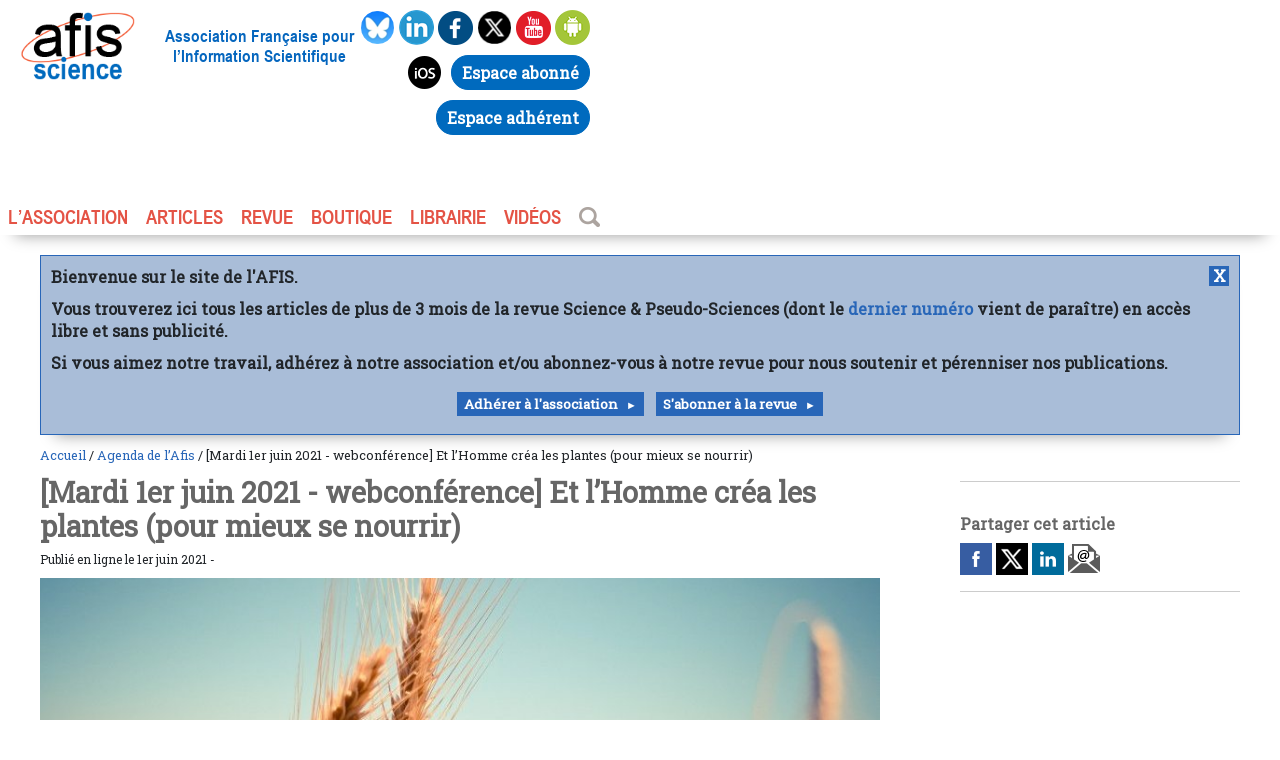

--- FILE ---
content_type: text/css
request_url: https://www.afis.org/local/cache-css/d946484a096ac3701602bbe3fb11340f.css?1762951440
body_size: 16798
content:
/* compact [
	squelettes/css/knacss.css?6
	squelettes/css/style.css?987
	plugins-dist/mediabox/lib/lity/lity.css?1675289481
	plugins-dist/mediabox/lity/css/lity.mediabox.css?1691614546
	plugins-dist/mediabox/lity/skins/_simple-dark/lity.css?1675289481
	plugins/auto/oembed/oembed-3.4.0/css/oembed.css?1740222621
	plugins/auto/typoenluminee/typoenluminee-v4.0.1/css/enluminurestypo.css
] 79.9% */

/* squelettes/css/knacss.css?6 */
@charset "UTF-8";/*!
* www.KNACSS.com v7.0.4 (april,4 2018) @author:Alsacreations,Raphael Goetter
* Licence WTFPL http://www.wtfpl.net/
*/
*,*::before,*::after{box-sizing:border-box}
html{font-family:sans-serif;line-height:1.15;-webkit-text-size-adjust:100%;-ms-text-size-adjust:100%;-ms-overflow-style:scrollbar;-webkit-tap-highlight-color:transparent}
@-ms-viewport{width:device-width}
article,aside,dialog,figcaption,figure,footer,header,hgroup,main,nav,section{display:block}
body{margin:0;font-family:-apple-system,BlinkMacSystemFont,"Segoe UI",Roboto,"Helvetica Neue",Arial,sans-serif,"Apple Color Emoji","Segoe UI Emoji","Segoe UI Symbol";font-size:1rem;font-weight:400;line-height:1.5;color:#212529;text-align:left;background-color:#fff}
[tabindex="-1"]:focus{outline:none!important}
hr{box-sizing:content-box;height:0;overflow:visible}
h1,h2,h3,h4,h5,h6{margin-top:0;margin-bottom:.5rem}
p{margin-top:0;margin-bottom:1rem}
abbr[title],abbr[data-original-title]{text-decoration:underline;-webkit-text-decoration:underline dotted;text-decoration:underline dotted;cursor:help;border-bottom:0}
address{margin-bottom:1rem;font-style:normal;line-height:inherit}
ol,ul,dl{margin-top:0;margin-bottom:1rem}
ol ol,ul ul,ol ul,ul ol{margin-bottom:0}
dt{font-weight:700}
dd{margin-bottom:.5rem;margin-left:0}
blockquote{margin:0 0 1rem}
dfn{font-style:italic}
b,strong{font-weight:bolder}
small{font-size:80%}
sub,sup{position:relative;font-size:75%;line-height:0;vertical-align:baseline}
sub{bottom:-.25em}
sup{top:-.5em}
a{color:#007bff;text-decoration:none;background-color:transparent;-webkit-text-decoration-skip:objects}
a:hover{color:#0056b3;text-decoration:underline}
a:not([href]):not([tabindex]){color:inherit;text-decoration:none}
a:not([href]):not([tabindex]):focus,a:not([href]):not([tabindex]):hover{color:inherit;text-decoration:none}
a:not([href]):not([tabindex]):focus{outline:0}
pre,code,kbd,samp{font-family:monospace,monospace;font-size:1em}
pre{margin-top:0;margin-bottom:1rem;overflow:auto;-ms-overflow-style:scrollbar}
figure{margin:0 0 1rem}
img{vertical-align:middle;border-style:none}
svg:not(:root){overflow:hidden}
a,area,button,[role="button"],input:not([type="range"]),label,select,summary,textarea{touch-action:manipulation}
table{border-collapse:collapse}
caption{padding-top:.75rem;padding-bottom:.75rem;color:#868e96;text-align:left;caption-side:bottom}
th{text-align:inherit}
label{display:inline-block;margin-bottom:.5rem}
button{border-radius:0}
button:focus{outline:1px dotted;outline:5px auto -webkit-focus-ring-color}
input,button,select,optgroup,textarea{margin:0;font-family:inherit;font-size:inherit;line-height:inherit}
button,input{overflow:visible}
button,select{text-transform:none}
button,html [type="button"],[type="reset"],[type="submit"]{-webkit-appearance:button}
button::-moz-focus-inner,[type="button"]::-moz-focus-inner,[type="reset"]::-moz-focus-inner,[type="submit"]::-moz-focus-inner{padding:0;border-style:none}
input[type="radio"],input[type="checkbox"]{box-sizing:border-box;padding:0}
input[type="date"],input[type="time"],input[type="datetime-local"],input[type="month"]{-webkit-appearance:listbox}
textarea{overflow:auto;resize:vertical}
fieldset{min-width:0;padding:0;margin:0;border:0}
legend{display:block;width:100%;max-width:100%;padding:0;margin-bottom:.5rem;font-size:1.5rem;line-height:inherit;color:inherit;white-space:normal}
progress{vertical-align:baseline}
[type="number"]::-webkit-inner-spin-button,[type="number"]::-webkit-outer-spin-button{height:auto}
[type="search"]{outline-offset:-2px;-webkit-appearance:none}
[type="search"]::-webkit-search-cancel-button,[type="search"]::-webkit-search-decoration{-webkit-appearance:none}::-webkit-file-upload-button{font:inherit;-webkit-appearance:button}
output{display:inline-block}
summary{display:list-item}
template{display:none}
[hidden]{display:none!important}
html{box-sizing:border-box}
*,*::before,*::after{box-sizing:inherit;min-width:0;min-height:0}
html{font-size:62.5%;font-size:calc(1em * 0.625)}
body{margin:0;font-size:1.4rem;background-color:#fff;color:#212529;font-family:-apple-system,BlinkMacSystemFont,"Segoe UI",Roboto,Oxygen-Sans,Ubuntu,Cantarell,"Helvetica Neue",sans-serif;line-height:1.3em}
small{line-height:1px}
@media (min-width:576px){body{font-size:1.6rem}}
a{color:#333;text-decoration:underline}
a:focus,a:hover,a:active{color:#0d0d0d;text-decoration:underline}
h1,.h1-like{font-size:2.8rem;font-weight:500}
@media (min-width:576px){h1,.h1-like{font-size:3.2rem}}
h2,.h2-like{font-size:2.4rem;font-family:sans-serif;font-weight:500}
@media (min-width:576px){h2,.h2-like{font-size:2.8rem}}
h3,.h3-like{font-size:2rem;font-weight:500}
@media (min-width:576px){h3,.h3-like{font-size:2.4rem}}
h4,.h4-like{font-size:1.8rem;font-weight:500}
@media (min-width:576px){h4,.h4-like{font-size:2rem}}
h5,.h5-like{font-size:1.6rem;font-weight:500}
@media (min-width:576px){h5,.h5-like{font-size:1.8rem}}
h6,.h6-like{font-size:1.4rem;font-weight:500}
@media (min-width:576px){h6,.h6-like{font-size:1.6rem}}
h1,h2,h3,h4,h5,h6,dd{margin-top:0;margin-bottom:.5rem}
p,address,ol,ul,dl,blockquote,pre{margin-top:0;margin-bottom:1rem}
li p,li .p-like,li ul,li ol,ol ol,ul ul{margin-top:0;margin-bottom:0}
img,table,td,blockquote,code,pre,textarea,input,video,svg{max-width:100%}
img{height:auto}
ul,ol{padding-left:2em}
img{vertical-align:middle}
em,.italic,address,cite,i,var{font-style:italic}
code,kbd,mark{border-radius:2px}
kbd{padding:0 2px;border:1px solid #999}
pre{-moz-tab-size:2;-o-tab-size:2;tab-size:2}
code{padding:2px 4px;background:rgba(0,0,0,0.04);color:#b11}
pre code{padding:0;background:none;color:inherit;border-radius:0}
mark{padding:2px 4px}
sup,sub{vertical-align:0}
sup{bottom:1ex}
sub{top:0.5ex}
blockquote{position:relative;padding-left:3em;min-height:2em}
blockquote::before{content:"\201C";position:absolute;left:0;top:0;font-family:georgia,serif;font-size:5em;height:.4em;line-height:.9;color:#e7e9ed}
blockquote > footer{margin-top:.75em;font-size:.9em;color:rgba(0,0,0,0.7)}
blockquote > footer::before{content:"\2014 \0020"}
q{font-style:normal}
q,.q{quotes:"“" "”" "‘" "’"}
q:lang(fr),.q:lang(fr){quotes:"«\00a0" "\00a0»" "“" "”"}
hr{display:block;clear:both;height:1px;margin:1em 0 2em;padding:0;border:0;color:#ccc;background-color:#ccc}
blockquote,figure{margin-left:0;margin-right:0}
code,pre,samp,kbd{white-space:pre-wrap;font-family:consolas,courier,monospace;line-height:normal}
@media print{*{background:transparent!important;box-shadow:none!important;text-shadow:none!important}
body{width:auto;margin:auto;font-family:serif;font-size:12pt}
p,.p-like,h1,.h1-like,h2,.h2-like,h3,.h3-like,h4,.h4-like,h5,.h5-like,h6,.h6-like,blockquote,label,ul,ol{color:#000;margin:auto}
.print{display:block}
.no-print{display:none}
p,.p-like,blockquote{orphans:3;widows:3}
blockquote,ul,ol{page-break-inside:avoid}
h1,.h1-like,h2,.h2-like,h3,.h3-like,caption{page-break-after:avoid}
a{color:#000}
a[href^="javascript:"]::after,a[href^="#"]::after{content:""}}
.mod,.bfc{overflow:hidden}
.clear{clear:both}
.clearfix::after{content:"";display:table;clear:both;border-collapse:collapse}
.left{margin-right:auto}
.right{margin-left:auto}
.center{margin-left:auto;margin-right:auto}
.txtleft{text-align:left}
.txtright{text-align:right}
.txtcenter{text-align:center}
.fl{float:left}
img.fl{margin-right:1rem}
.fr{float:right}
img.fr{margin-left:1rem}
img.fl,img.fr{margin-bottom:.5rem}
.inbl{display:inline-block;vertical-align:top}
.flex-container,.flex-container--row,.flex-row,.flex-container--column,.flex-column,.flex-container--row-reverse,.flex-row-reverse,.flex-container--column-reverse,.flex-column-reverse,.d-flex{display:flex;flex-wrap:wrap}
.flex-container--row,.flex-row{flex-direction:row}
.flex-container--column,.flex-column{flex-direction:column}
.flex-container--row-reverse,.flex-row-reverse{flex-direction:row-reverse;justify-content:flex-end}
.flex-container--column-reverse,.flex-column-reverse{flex-direction:column-reverse;justify-content:flex-end}
.flex-item-fluid,.item-fluid{flex:1 1 0%}
.flex-item-first,.item-first{order:-1}
.flex-item-medium,.item-medium{order:0}
.flex-item-last,.item-last{order:1}
.flex-item-center,.item-center,.mr-auto{margin:auto}
.u-bold{font-weight:700}
.u-italic{font-style:italic}
.u-normal{font-weight:400;font-style:normal}
.u-uppercase{text-transform:uppercase}
.u-lowercase{text-transform:lowercase}
.u-smaller{font-size:.6em}
.u-small{font-size:.8em}
.u-big{font-size:1.2em}
.u-bigger{font-size:1.5em}
.u-biggest{font-size:2em}
.u-txt-wrap{word-wrap:break-word;overflow-wrap:break-word;-webkit-hyphens:auto;-ms-hyphens:auto;hyphens:auto}
.u-txt-ellipsis{white-space:nowrap;text-overflow:ellipsis}
.is-hidden,.js-hidden,[hidden]{display:none}
.visually-hidden,.tabs-content-item[aria-hidden="true"]{position:absolute!important;border:0!important;height:1px!important;width:1px!important;padding:0!important;overflow:hidden!important;clip:rect(0,0,0,0)!important}
.is-disabled,.js-disabled,[disabled],.is-disabled ~ label,[disabled] ~ label{opacity:0.5;cursor:not-allowed!important;-webkit-filter:grayscale(1);filter:grayscale(1)}
ul.is-unstyled,ul.unstyled{list-style:none;padding-left:0}
.color--inverse{color:#fff}
.w100{width:100%}
.w95{width:95%}
.w90{width:90%}
.w85{width:85%}
.w80{width:80%}
.w75{width:75%}
.w70{width:70%}
.w65{width:65%}
.w60{width:60%}
.w55{width:55%}
.w50{width:50%}
.w45{width:45%}
.w40{width:40%}
.w35{width:35%}
.w30{width:30%}
.w25{width:25%}
.w20{width:20%}
.w15{width:15%}
.w10{width:10%}
.w5{width:5%}
.w66{width:calc(100% / 3 * 2)}
.w33{width:calc(100% / 3)}
.wauto{width:auto}
.w960p{width:960px}
.mw960p{max-width:960px}
.w1140p{width:1140px}
.mw1140p{max-width:1140px}
.w1000p{width:1000px}
.w950p{width:950px}
.w900p{width:900px}
.w850p{width:850px}
.w800p{width:800px}
.w750p{width:750px}
.w700p{width:700px}
.w650p{width:650px}
.w600p{width:600px}
.w550p{width:550px}
.w500p{width:500px}
.w450p{width:450px}
.w400p{width:400px}
.w350p{width:350px}
.w300p{width:300px}
.w250p{width:250px}
.w200p{width:200px}
.w150p{width:150px}
.w100p{width:100px}
.w50p{width:50px}
.man,.ma0{margin:0}
.pan,.pa0{padding:0}
.mas{margin:1rem}
.mam{margin:2rem}
.mal{margin:4rem}
.pas{padding:1rem}
.pam{padding:2rem}
.pal{padding:4rem}
.mtn,.mt0{margin-top:0}
.mts{margin-top:1rem}
.mtm{margin-top:2rem}
.mtl{margin-top:4rem}
.mrn,.mr0{margin-right:0}
.mrs{margin-right:1rem}
.mrm{margin-right:2rem}
.mrl{margin-right:4rem}
.mbn,.mb0{margin-bottom:0}
.mbs{margin-bottom:1rem}
.mbm{margin-bottom:2rem}
.mbl{margin-bottom:4rem}
.mln,.ml0{margin-left:0}
.mls{margin-left:1rem}
.mlm{margin-left:2rem}
.mll{margin-left:4rem}
.mauto{margin:auto}
.mtauto{margin-top:auto}
.mrauto{margin-right:auto}
.mbauto{margin-bottom:auto}
.mlauto{margin-left:auto}
.ptn,.pt0{padding-top:0}
.pts{padding-top:1rem}
.ptm{padding-top:2rem}
.ptl{padding-top:4rem}
.prn,.pr0{padding-right:0}
.prs{padding-right:1rem}
.prm{padding-right:2rem}
.prl{padding-right:4rem}
.pbn,.pb0{padding-bottom:0}
.pbs{padding-bottom:1rem}
.pbm{padding-bottom:2rem}
.pbl{padding-bottom:4rem}
.pln,.pl0{padding-left:0}
.pls{padding-left:1rem}
.plm{padding-left:2rem}
.pll{padding-left:4rem}
@media (min-width:992px){.large-hidden{display:none!important}
.large-visible{display:block!important}
.large-no-float{float:none}
.large-inbl{display:inline-block;float:none;vertical-align:top}
.large-w25{width:25%!important}
.large-w33{width:33.333333%!important}
.large-w50{width:50%!important}
.large-w66{width:66.666666%!important}
.large-w75{width:75%!important}
.large-w100,.large-wauto{display:block!important;float:none!important;clear:none!important;width:auto!important;margin-left:0!important;margin-right:0!important;border:0}
.large-man,.large-ma0{margin:0!important}}
@media (min-width:778px) and (max-width:991px){.medium-hidden{display:none!important}
.medium-visible{display:block!important}
.medium-no-float{float:none}
.medium-inbl{display:inline-block;float:none;vertical-align:top}
.medium-w25{width:25%!important}
.medium-w33{width:33.333333%!important}
.medium-w50{width:50%!important}
.medium-w66{width:66.666666%!important}
.medium-w75{width:75%!important}
.medium-w100,.medium-wauto{display:block!important;float:none!important;clear:none!important;width:auto!important;margin-left:0!important;margin-right:0!important;border:0}
.medium-man,.medium-ma0{margin:0!important}}
@media (min-width:576px) and (max-width:777px){.small-hidden{display:none!important}
.small-visible{display:block!important}
.small-no-float{float:none}
.small-inbl{display:inline-block;float:none;vertical-align:top}
.small-w25{width:25%!important}
.small-w33{width:33.333333%!important}
.small-w50{width:50%!important}
.small-w66{width:66.666666%!important}
.small-w75{width:75%!important}
.small-w100,.small-wauto{display:block!important;float:none!important;clear:none!important;width:auto!important;margin-left:0!important;margin-right:0!important;border:0}
.small-man,.small-ma0{margin:0!important}
.small-pan,.small-pa0{padding:0!important}}
@media (max-width:575px){.mod,.col,fieldset{display:block!important;float:none!important;clear:none!important;width:auto!important;margin-left:0!important;margin-right:0!important;border:0}
.flex-container,.flex-container--row,.flex-row,.flex-container--column,.flex-column,.flex-container--row-reverse,.flex-row-reverse,.flex-container--column-reverse,.flex-column-reverse{flex-direction:column}
.tiny-hidden{display:none!important}
.tiny-visible{display:block!important}
.tiny-no-float{float:none}
.tiny-inbl{display:inline-block;float:none;vertical-align:top}
.tiny-w25{width:25%!important}
.tiny-w33{width:33.333333%!important}
.tiny-w50{width:50%!important}
.tiny-w66{width:66.666666%!important}
.tiny-w75{width:75%!important}
.tiny-w100,.tiny-wauto{display:block!important;float:none!important;clear:none!important;width:auto!important;margin-left:0!important;margin-right:0!important;border:0}
.tiny-man,.tiny-ma0{margin:0!important}
.tiny-pan,.tiny-pa0{padding:0!important}}
@media (min-width:480px){[class*=" grid-"],[class^="grid-"]{display:grid;grid-auto-flow:dense}
[class*=" grid-"].has-gutter,[class^="grid-"].has-gutter{grid-gap:1rem}
[class*=" grid-"].has-gutter-l,[class^="grid-"].has-gutter-l{grid-gap:2rem}
[class*=" grid-"].has-gutter-xl,[class^="grid-"].has-gutter-xl{grid-gap:4rem}}
@media (min-width:480px){.autogrid,.grid{display:grid;grid-auto-flow:column;grid-auto-columns:1fr}
.autogrid.has-gutter,.grid.has-gutter{grid-column-gap:1rem}
.autogrid.has-gutter-l,.grid.has-gutter-l{grid-column-gap:2rem}
.autogrid.has-gutter-xl,.grid.has-gutter-xl{grid-column-gap:4rem}}
.grid-10-small-1{display:flex}
.col-7{width:75%}
.col-3{width:25%}
@media (max-width:777px){.grid-10-small-1{display:block}
.col-7{width:90%;margin-left:5%}
.col-3{width:90%;margin-left:5%}}
.item-first{order:-1}
.item-last{order:1}
.grid-offset{visibility:hidden}
.col-all{grid-column:1 / -1}
.row-all{grid-row:1 / -1}
@media (min-width:480px){.media{display:flex;align-items:flex-start}
.media-content{flex:1 1 0%}
.media-figure--center{align-self:center}
.media--reverse{flex-direction:row-reverse}}
.skip-links{position:absolute}
.skip-links a{position:absolute;overflow:hidden;clip:rect(1px,1px,1px,1px);padding:.5em;background:black;color:white;text-decoration:none}
.skip-links a:focus{position:static;overflow:visible;clip:auto}
table,.table{width:100%;max-width:100%;table-layout:fixed;border-collapse:collapse;vertical-align:top;margin-bottom:2rem}
.table{display:table;border:1px solid #acb3c2;background:transparent}
.table--zebra tbody tr:nth-child(odd){background:#e7e9ed}
.table caption{caption-side:bottom;padding:1rem;color:#333;font-style:italic;text-align:right}
.table td,.table th{padding:.3rem .6rem;min-width:2rem;vertical-align:top;border:1px #acb3c2 dotted;text-align:left;cursor:default}
.table thead{color:#212529;background:transparent}
.table--auto{table-layout:auto}
form,fieldset{border:none}
fieldset{padding:2rem}
fieldset legend{padding:0 .5rem;border:0;white-space:normal}
label{display:inline-block;cursor:pointer}
input[readonly]{background-color:#e7e9ed}
select{padding-right:2rem;border-radius:0;background-image:url("data:image/svg+xml,%3C%3Fxml%20version%3D%221.0%22%20standalone%3D%22no%22%3F%3E%3Csvg%20xmlns%3D%22http%3A//www.w3.org/2000/svg%22%20xmlns%3Axlink%3D%22http%3A//www.w3.org/1999/xlink%22%20style%3D%22isolation%3Aisolate%22%20viewBox%3D%220%200%2020%2020%22%20width%3D%2220%22%20height%3D%2220%22%3E%3Cpath%20d%3D%22%20M%209.96%2011.966%20L%203.523%205.589%20C%202.464%204.627%200.495%206.842%201.505%207.771%20L%201.505%207.771%20L%208.494%2014.763%20C%209.138%2015.35%2010.655%2015.369%2011.29%2014.763%20L%2011.29%2014.763%20L%2018.49%207.771%20C%2019.557%206.752%2017.364%204.68%2016.262%205.725%20L%2016.262%205.725%20L%209.96%2011.966%20Z%20%22%20fill%3D%22inherit%22/%3E%3C/svg%3E");background-position:right .6rem center;background-repeat:no-repeat;background-size:1.2rem}
select::-ms-expand{display:none}
textarea{min-height:5em;vertical-align:top;resize:vertical;white-space:normal}
[type="search"]::-webkit-search-decoration,[type="search"]::-webkit-search-cancel-button,[type="search"]::-webkit-search-results-button,[type="search"]::-webkit-search-results-decoration{display:none}::-webkit-input-placeholder{color:#777}
input::-webkit-input-placeholder,textarea::-webkit-input-placeholder{color:#777}
input:-ms-input-placeholder,textarea:-ms-input-placeholder{color:#777}
input::-ms-input-placeholder,textarea::-ms-input-placeholder{color:#777}
input::placeholder,textarea::placeholder{color:#777}
progress{width:100%;vertical-align:middle}
.btn,.button,[type="button"],button,.btn--primary,.button--primary,.btn--success,.button--success,.btn--info,.button--info,.btn--warning,.button--warning,.btn--danger,.button--danger,.btn--inverse,.button--inverse,.btn--ghost,.button--ghost{display:inline-block;padding:1rem 1.5rem;cursor:pointer;-webkit-user-select:none;-moz-user-select:none;-ms-user-select:none;user-select:none;transition:0.25s;transition-property:box-shadow,background-color,color,border;text-align:center;vertical-align:middle;white-space:nowrap;text-decoration:none;color:#212529;border:none;border-radius:0;background-color:#e7e9ed;font-family:inherit;font-size:inherit;line-height:1}
.btn:focus,.button:focus,[type="button"]:focus,button:focus{-webkit-tap-highlight-color:transparent}
.btn--primary,.button--primary{background-color:#0275D8;color:#fff;box-shadow:none}
.btn--primary:active,.btn--primary:focus,.btn--primary:hover,.button--primary:active,.button--primary:focus,.button--primary:hover{background-color:#025aa5}
.btn--success,.button--success{background-color:#5CB85C;color:#fff;box-shadow:none}
.btn--success:active,.btn--success:focus,.btn--success:hover,.button--success:active,.button--success:focus,.button--success:hover{background-color:#449d44}
.btn--info,.button--info{background-color:#5BC0DE;color:#000;box-shadow:none}
.btn--info:active,.btn--info:focus,.btn--info:hover,.button--info:active,.button--info:focus,.button--info:hover{background-color:#31b0d5}
.btn--warning,.button--warning{background-color:#F0AD4E;color:#000;box-shadow:none}
.btn--warning:active,.btn--warning:focus,.btn--warning:hover,.button--warning:active,.button--warning:focus,.button--warning:hover{background-color:#ec971f}
.btn--danger,.button--danger{background-color:#D9534F;color:#fff;box-shadow:none}
.btn--danger:active,.btn--danger:focus,.btn--danger:hover,.button--danger:active,.button--danger:focus,.button--danger:hover{background-color:#c9302c}
.btn--inverse,.button--inverse{background-color:#333;color:#fff;box-shadow:none}
.btn--inverse:active,.btn--inverse:focus,.btn--inverse:hover,.button--inverse:active,.button--inverse:focus,.button--inverse:hover{background-color:#1a1a1a}
.btn--ghost,.button--ghost{background-color:transparent;color:#fff;box-shadow:0 0 0 1px #fff inset}
.btn--ghost:active,.btn--ghost:focus,.btn--ghost:hover,.button--ghost:active,.button--ghost:focus,.button--ghost:hover{background-color:transparent}
.btn--small,.button--small{padding:.7rem 1rem;font-size:.8em}
.btn--big,.button--big{padding:1.5rem 2rem;font-size:1.4em}
.btn--block,.button--block{width:100%!important;display:block}
.btn--unstyled,.button--unstyled{padding:0;border:none;text-align:left;background:none;border-radius:0;box-shadow:none;-webkit-appearance:none;-moz-appearance:none;appearance:none}
.btn--unstyled:focus,.button--unstyled:focus{box-shadow:none;outline:none}
.nav-button{padding:0;background-color:transparent;outline:0;border:0;cursor:pointer;-webkit-tap-highlight-color:transparent}
.nav-button > *{display:flex;flex-direction:column;justify-content:space-between;align-items:stretch;height:2.6rem;width:2.6rem;padding:0;background-color:transparent;background-image:linear-gradient(#333,#333);background-position:center;background-repeat:no-repeat;background-origin:content-box;background-size:100% 5px;transition:.25s;transition-property:background,-webkit-transform;transition-property:transform,background;transition-property:transform,background,-webkit-transform;will-change:transform,background}
.nav-button > *::before,.nav-button > *::after{content:"";height:5px;background:#333;transition:.25s;transition-property:top,-webkit-transform;transition-property:transform,top;transition-property:transform,top,-webkit-transform;will-change:transform,top}
.nav-button:hover > *{background-color:transparent}
.nav-button:focus{outline:0}
.nav-button.is-active > *{background-image:none;justify-content:center}
.nav-button.is-active > *::before{-webkit-transform:translateY(50%) rotate3d(0,0,1,45deg);transform:translateY(50%) rotate3d(0,0,1,45deg)}
.nav-button.is-active > *::after{-webkit-transform:translateY(-50%) rotate3d(0,0,1,-45deg);transform:translateY(-50%) rotate3d(0,0,1,-45deg)}
.checkbox{border-radius:4px}
.switch{border-radius:3em}
.radio{border-radius:50%}
.switch,.checkbox,.radio{-webkit-appearance:none;-moz-appearance:none;appearance:none;vertical-align:text-bottom;outline:0;cursor:pointer;box-shadow:inset 0 0 0 1px #333;background:#fff}
.switch ~ label,.checkbox ~ label,.radio ~ label{cursor:pointer}
.switch::-ms-check,.checkbox::-ms-check,.radio::-ms-check{display:none}
.switch{width:4rem;height:2rem;line-height:2rem;font-size:60%;box-shadow:inset -2rem 0 0 #333,inset 0 0 0 1px #333;transition:box-shadow .15s}
.switch::before,.switch::after{font-weight:700;color:#fff}
.switch::before{content:"✕";float:right;margin-right:.66667rem}
.switch:checked{box-shadow:inset 2rem 0 0 #5CB85C,inset 0 0 0 1px #5CB85C}
.switch:checked::before{content:"✓";float:left;margin-left:.66667rem}
.checkbox{width:2rem;height:2rem;transition:background-color .15s}
.checkbox:checked{background-image:url("[data-uri]");background-size:60% 60%;background-position:center;background-repeat:no-repeat;background-color:#333}
.radio{width:2rem;height:2rem;transition:background-color .15s}
.radio:checked{background-image:url("data:image/svg+xml,%3C%3Fxml%20version%3D%221.0%22%20standalone%3D%22no%22%3F%3E%3Csvg%20version%3D%221.1%22%20width%3D%2240%22%20height%3D%2240%22%0AviewBox%3D%220%200%2080%2080%22%20xmlns%3D%22http%3A//www.w3.org/2000/svg%22%3E%3Ccircle%20cx%3D%2240%22%20cy%3D%2240%22%20r%3D%2224%22%20style%3D%22fill%3A%23ffffff%22/%3E%3C/svg%3E");background-size:80% 80%;background-position:center;background-repeat:no-repeat;background-color:#333}
.tabs-menu{border-bottom:2px solid #e7e9ed}
.tabs-menu-link{display:block;margin-bottom:-2px;padding:.5rem 3rem;border-bottom:4px solid transparent;color:#212529;background:transparent;text-decoration:none;border-radius:0 0 0 0;transition:.25s;transition-property:color,border,background-color}
.tabs-menu-link.is-active{border-bottom-color:#333;color:#333;background:transparent;outline:0}
.tabs-menu-link:focus{border-bottom-color:#333;color:#333;outline:0}
@media (min-width:576px){.tabs-menu-link{display:inline-block}}
.tabs-content-item{padding-top:1rem}
.tabs-content-item[aria-hidden="true"]{visibility:hidden}
.tabs-content-item[aria-hidden="false"]{visibility:visible}
[class*="icon-arrow--"]{vertical-align:middle}
[class*="icon-arrow--"]::after{content:"";display:inline-block;width:1em;height:1em;-webkit-mask-size:cover;mask-size:cover;background-color:#000;line-height:1}
.icon-arrow--down::after{-webkit-mask-image:url("data:image/svg+xml,%3C%3Fxml%20version%3D%221.0%22%20standalone%3D%22no%22%3F%3E%3Csvg%20xmlns%3D%22http%3A//www.w3.org/2000/svg%22%20xmlns%3Axlink%3D%22http%3A//www.w3.org/1999/xlink%22%20style%3D%22isolation%3Aisolate%22%20viewBox%3D%220%200%2020%2020%22%20width%3D%2220%22%20height%3D%2220%22%3E%3Cpath%20d%3D%22%20M%209.96%2011.966%20L%203.523%205.589%20C%202.464%204.627%200.495%206.842%201.505%207.771%20L%201.505%207.771%20L%208.494%2014.763%20C%209.138%2015.35%2010.655%2015.369%2011.29%2014.763%20L%2011.29%2014.763%20L%2018.49%207.771%20C%2019.557%206.752%2017.364%204.68%2016.262%205.725%20L%2016.262%205.725%20L%209.96%2011.966%20Z%20%22%20fill%3D%22inherit%22/%3E%3C/svg%3E");mask-image:url("data:image/svg+xml,%3C%3Fxml%20version%3D%221.0%22%20standalone%3D%22no%22%3F%3E%3Csvg%20xmlns%3D%22http%3A//www.w3.org/2000/svg%22%20xmlns%3Axlink%3D%22http%3A//www.w3.org/1999/xlink%22%20style%3D%22isolation%3Aisolate%22%20viewBox%3D%220%200%2020%2020%22%20width%3D%2220%22%20height%3D%2220%22%3E%3Cpath%20d%3D%22%20M%209.96%2011.966%20L%203.523%205.589%20C%202.464%204.627%200.495%206.842%201.505%207.771%20L%201.505%207.771%20L%208.494%2014.763%20C%209.138%2015.35%2010.655%2015.369%2011.29%2014.763%20L%2011.29%2014.763%20L%2018.49%207.771%20C%2019.557%206.752%2017.364%204.68%2016.262%205.725%20L%2016.262%205.725%20L%209.96%2011.966%20Z%20%22%20fill%3D%22inherit%22/%3E%3C/svg%3E")}
.icon-arrow--up::after{-webkit-mask-image:url("data:image/svg+xml,%3C%3Fxml%20version%3D%221.0%22%20standalone%3D%22no%22%3F%3E%3Csvg%20xmlns%3D%22http%3A//www.w3.org/2000/svg%22%20xmlns%3Axlink%3D%22http%3A//www.w3.org/1999/xlink%22%20style%3D%22isolation%3Aisolate%22%20viewBox%3D%220%200%2020%2020%22%20width%3D%2220%22%20height%3D%2220%22%3E%3Cpath%20d%3D%22%20M%209.96%208.596%20L%203.523%2014.973%20C%202.464%2015.935%200.495%2013.72%201.505%2012.791%20L%201.505%2012.791%20L%208.494%205.799%20C%209.138%205.212%2010.655%205.193%2011.29%205.799%20L%2011.29%205.799%20L%2018.49%2012.791%20C%2019.557%2013.809%2017.364%2015.882%2016.262%2014.837%20L%2016.262%2014.837%20L%209.96%208.596%20Z%20%22%20fill%3D%22inherit%22/%3E%3C/svg%3E");mask-image:url("data:image/svg+xml,%3C%3Fxml%20version%3D%221.0%22%20standalone%3D%22no%22%3F%3E%3Csvg%20xmlns%3D%22http%3A//www.w3.org/2000/svg%22%20xmlns%3Axlink%3D%22http%3A//www.w3.org/1999/xlink%22%20style%3D%22isolation%3Aisolate%22%20viewBox%3D%220%200%2020%2020%22%20width%3D%2220%22%20height%3D%2220%22%3E%3Cpath%20d%3D%22%20M%209.96%208.596%20L%203.523%2014.973%20C%202.464%2015.935%200.495%2013.72%201.505%2012.791%20L%201.505%2012.791%20L%208.494%205.799%20C%209.138%205.212%2010.655%205.193%2011.29%205.799%20L%2011.29%205.799%20L%2018.49%2012.791%20C%2019.557%2013.809%2017.364%2015.882%2016.262%2014.837%20L%2016.262%2014.837%20L%209.96%208.596%20Z%20%22%20fill%3D%22inherit%22/%3E%3C/svg%3E")}
.icon-arrow--right::after{-webkit-mask-image:url("data:image/svg+xml,%3C%3Fxml%20version%3D%221.0%22%20standalone%3D%22no%22%3F%3E%3Csvg%20xmlns%3D%22http%3A//www.w3.org/2000/svg%22%20xmlns%3Axlink%3D%22http%3A//www.w3.org/1999/xlink%22%20style%3D%22isolation%3Aisolate%22%20viewBox%3D%220%200%2020%2020%22%20width%3D%2220%22%20height%3D%2220%22%3E%3Cpath%20d%3D%22%20M%2011.685%2010.321%20L%205.308%2016.758%20C%204.346%2017.817%206.561%2019.786%207.49%2018.776%20L%207.49%2018.776%20L%2014.482%2011.787%20C%2015.069%2011.142%2015.088%209.626%2014.482%208.991%20L%2014.482%208.991%20L%207.49%201.791%20C%206.472%200.724%204.399%202.916%205.444%204.019%20L%205.444%204.019%20L%2011.685%2010.321%20Z%20%22%20fill%3D%22inherit%22/%3E%3C/svg%3E");mask-image:url("data:image/svg+xml,%3C%3Fxml%20version%3D%221.0%22%20standalone%3D%22no%22%3F%3E%3Csvg%20xmlns%3D%22http%3A//www.w3.org/2000/svg%22%20xmlns%3Axlink%3D%22http%3A//www.w3.org/1999/xlink%22%20style%3D%22isolation%3Aisolate%22%20viewBox%3D%220%200%2020%2020%22%20width%3D%2220%22%20height%3D%2220%22%3E%3Cpath%20d%3D%22%20M%2011.685%2010.321%20L%205.308%2016.758%20C%204.346%2017.817%206.561%2019.786%207.49%2018.776%20L%207.49%2018.776%20L%2014.482%2011.787%20C%2015.069%2011.142%2015.088%209.626%2014.482%208.991%20L%2014.482%208.991%20L%207.49%201.791%20C%206.472%200.724%204.399%202.916%205.444%204.019%20L%205.444%204.019%20L%2011.685%2010.321%20Z%20%22%20fill%3D%22inherit%22/%3E%3C/svg%3E")}
.icon-arrow--left::after{-webkit-mask-image:url("data:image/svg+xml,%3C%3Fxml%20version%3D%221.0%22%20standalone%3D%22no%22%3F%3E%3Csvg%20xmlns%3D%22http%3A//www.w3.org/2000/svg%22%20xmlns%3Axlink%3D%22http%3A//www.w3.org/1999/xlink%22%20style%3D%22isolation%3Aisolate%22%20viewBox%3D%220%200%2020%2020%22%20width%3D%2220%22%20height%3D%2220%22%3E%3Cpath%20d%3D%22%20M%208.315%2010.321%20L%2014.692%2016.758%20C%2015.654%2017.817%2013.439%2019.786%2012.51%2018.776%20L%2012.51%2018.776%20L%205.518%2011.787%20C%204.931%2011.142%204.912%209.626%205.518%208.991%20L%205.518%208.991%20L%2012.51%201.791%20C%2013.528%200.724%2015.601%202.916%2014.556%204.019%20L%2014.556%204.019%20L%208.315%2010.321%20Z%20%22%20fill%3D%22inherit%22/%3E%3C/svg%3E");mask-image:url("data:image/svg+xml,%3C%3Fxml%20version%3D%221.0%22%20standalone%3D%22no%22%3F%3E%3Csvg%20xmlns%3D%22http%3A//www.w3.org/2000/svg%22%20xmlns%3Axlink%3D%22http%3A//www.w3.org/1999/xlink%22%20style%3D%22isolation%3Aisolate%22%20viewBox%3D%220%200%2020%2020%22%20width%3D%2220%22%20height%3D%2220%22%3E%3Cpath%20d%3D%22%20M%208.315%2010.321%20L%2014.692%2016.758%20C%2015.654%2017.817%2013.439%2019.786%2012.51%2018.776%20L%2012.51%2018.776%20L%205.518%2011.787%20C%204.931%2011.142%204.912%209.626%205.518%208.991%20L%205.518%208.991%20L%2012.51%201.791%20C%2013.528%200.724%2015.601%202.916%2014.556%204.019%20L%2014.556%204.019%20L%208.315%2010.321%20Z%20%22%20fill%3D%22inherit%22/%3E%3C/svg%3E")}
.tag,.tag--primary,.tag--success,.tag--info,.tag--warning,.tag--danger,.tag--inverse,.tag--ghost{display:inline-block;padding:3px .5rem;vertical-align:baseline;white-space:nowrap;color:#212529;border-radius:0;background-color:#e7e9ed;line-height:1}
.tag--primary{background-color:#0275D8;color:#fff;box-shadow:none}
.tag--success{background-color:#5CB85C;color:#fff;box-shadow:none}
.tag--info{background-color:#5BC0DE;color:#000;box-shadow:none}
.tag--warning{background-color:#F0AD4E;color:#000;box-shadow:none}
.tag--danger{background-color:#D9534F;color:#fff;box-shadow:none}
.tag--inverse{background-color:#333;color:#fff;box-shadow:none}
.tag--ghost{background-color:transparent;color:#fff;box-shadow:0 0 0 1px #fff inset}
.tag--small{font-size:1.2rem}
.tag--big{font-size:2rem}
.tag--block{width:100%!important;display:block}
.tag.disabled,.disabled.tag--primary,.disabled.tag--success,.disabled.tag--info,.disabled.tag--warning,.disabled.tag--danger,.disabled.tag--inverse,.disabled.tag--ghost,.tag--disabled{opacity:0.5;cursor:not-allowed}
.tag:empty,.tag--primary:empty,.tag--success:empty,.tag--info:empty,.tag--warning:empty,.tag--danger:empty,.tag--inverse:empty,.tag--ghost:empty{display:none}
.badge,.badge--primary,.badge--success,.badge--info,.badge--warning,.badge--danger,.badge--inverse,.badge--ghost{display:inline-block;padding:.5rem;border-radius:50%;color:#212529;background-color:#e7e9ed;line-height:1}
.badge::before,.badge--primary::before,.badge--success::before,.badge--info::before,.badge--warning::before,.badge--danger::before,.badge--inverse::before,.badge--ghost::before{content:"";display:inline-block;vertical-align:middle;padding-top:100%}
.badge--primary{background-color:#0275D8;color:#fff}
.badge--success{background-color:#5CB85C;color:#fff}
.badge--info{background-color:#5BC0DE;color:#000}
.badge--warning{background-color:#F0AD4E;color:#000}
.badge--danger{background-color:#D9534F;color:#fff}
.badge--inverse{background-color:#333;color:#fff}
.badge--ghost{background-color:transparent;color:#fff}
.badge--small{font-size:1.2rem}
.badge--big{font-size:2rem}
.badge.disabled,.disabled.badge--primary,.disabled.badge--success,.disabled.badge--info,.disabled.badge--warning,.disabled.badge--danger,.disabled.badge--inverse,.disabled.badge--ghost,.badge--disabled{opacity:0.5;cursor:not-allowed}
.badge:empty,.badge--primary:empty,.badge--success:empty,.badge--info:empty,.badge--warning:empty,.badge--danger:empty,.badge--inverse:empty,.badge--ghost:empty{display:none}
.alert,.alert--primary,.alert--success,.alert--info,.alert--warning,.alert--danger,.alert--inverse,.alert--ghost{padding:1rem 1rem;margin-top:.75em;margin-bottom:0;color:#212529;border-radius:0;background-color:#e7e9ed}
.alert a,.alert--primary a,.alert--success a,.alert--info a,.alert--warning a,.alert--danger a,.alert--inverse a,.alert--ghost a{color:inherit;text-decoration:underline}
.alert--primary{background-color:#0275D8;color:#fff;box-shadow:none}
.alert--success{background-color:#5CB85C;color:#fff;box-shadow:none}
.alert--info{background-color:#5BC0DE;color:#000;box-shadow:none}
.alert--warning{background-color:#F0AD4E;color:#000;box-shadow:none}
.alert--danger{background-color:#D9534F;color:#fff;box-shadow:none}
.alert--inverse{background-color:#333;color:#fff;box-shadow:none}
.alert--ghost{background-color:transparent;color:#fff;box-shadow:0 0 0 1px #fff inset}
.alert--small{font-size:1.2rem}
.alert--big{font-size:2rem}
.alert--block{width:100%!important;display:block}
.alert.disabled,.disabled.alert--primary,.disabled.alert--success,.disabled.alert--info,.disabled.alert--warning,.disabled.alert--danger,.disabled.alert--inverse,.disabled.alert--ghost,.alert--disabled{opacity:0.5;cursor:not-allowed}
.alert:empty,.alert--primary:empty,.alert--success:empty,.alert--info:empty,.alert--warning:empty,.alert--danger:empty,.alert--inverse:empty,.alert--ghost:empty{display:none}

/* squelettes/css/style.css?987 */
#cookieChoiceInfo{background-color:rgb(255,255,255)!important;box-shadow:0px 2px 5px 0px gray}
a.external{background:transparent no-repeat right center;padding-right:13px;background-image:url('//www.afis.org/squelettes/images/external.svg')}
@font-face{font-family:'ArialNarrow';src:url('//www.afis.org/squelettes/css/fonts/arial-narrow.eot');src:url('//www.afis.org/squelettes/css/fonts/arial-narrow.eot?#iefix') format('embedded-opentype'),url('//www.afis.org/squelettes/css/fonts/arial-narrow.woff2') format('woff2'),url('//www.afis.org/squelettes/css/fonts/arial-narrow.woff') format('woff'),url('//www.afis.org/squelettes/css/fonts/arial-narrow.ttf') format('truetype'),url('//www.afis.org/squelettes/css/fonts/arial-narrow.svg#ArialNarrow') format('svg')}
@font-face{font-family:'ArialNarrowBold';src:url('//www.afis.org/squelettes/css/fonts/arial-narrow-bold.eot');src:url('//www.afis.org/squelettes/css/fonts/arial-narrow-bold.eot?#iefix') format('embedded-opentype'),url('//www.afis.org/squelettes/css/fonts/arial-narrow-bold.woff2') format('woff2'),url('//www.afis.org/squelettes/css/fonts/arial-narrow-bold.woff') format('woff'),url('//www.afis.org/squelettes/css/fonts/arial-narrow-bold.ttf') format('truetype'),url('//www.afis.org/squelettes/css/fonts/arial-narrow-bold.svg#ArialNarrowBold') format('svg')}
.embed-container{position:relative;padding-bottom:56.25%;height:0;overflow:hidden;max-width:100%;margin-bottom:30px}
.embed-container iframe,.embed-container object,.embed-container embed{position:absolute;top:0;left:0;width:100%;height:100%}
body,h2{font-family:'Roboto Slab',serif}
h1,h2,h3,h4{font-weight:900;color:#666}
p,ul{font-size:1em;line-height:1.7em}
h1{font-size:1.8em;line-height:1.2em}
h2{font-size:1.4em;margin-bottom:20px}
h3{font-size:1.2em;margin-bottom:20px}
h4{font-size:1em;line-height:1.2em;margin-bottom:10px}
p + h3,ul + h3{margin-top:40px}
.spip-block-right{padding-bottom:10px}
.surtitrearticle{margin:10px 0 5px}
small{font-size:.75em}
.small{font-size:.75em;line-height:1.3em}
h3 a,h4 a{text-decoration:none}
a{color:#2866b8;text-decoration:none}
.bgcolor-science{background-color:#846331}
.color-science{color:#846331}
.mwafisp{max-width:1300px}
.chapospip{border:1px solid #aaa;background-color:rgba(238,238,238,0.44);padding:10px 15px;margin-bottom:20px;font-size:1.07em}
.basdepage{max-width:none;background-color:#ddd;padding:40px 40px;margin:40px 0;box-shadow:0px 10px 20px rgba(0,0,0,0.15) inset}
.basdepage > *,.basdepage > .padsection{max-width:1240px;margin:0 auto}
.spip_documents_left{margin:0 20px 10px 0;max-width:40%;float:left}
.spip_documents_right{margin:0 0 10px 20px;max-width:40%;float:right}
.spip_doc_inner{text-align:center}
.spip_documents_center img{margin:0 auto;display:block}
.spip_documents_center .spip_doc_descriptif{text-align:center;width:100%;margin:0 auto}
.spip_doc_descriptif{font-size:.8em;max-width:100%;font-style:italic}
#header{box-shadow:0px 15px 15px -15px rgba(0,0,0,0.4);margin-bottom:20px;top:0;background-color:white;height:auto;position:sticky;z-index:15}
.nomargetop #header{margin-bottom:0px}
:target{scroll-margin:75px}
#fildariane{margin:10px 40px 0px;font-size:.8em}
.margin{margin:10px 40px 0px}
.logo{width:155px;display:inline-block}
.baseline{width:200px;text-align:center;display:inline-block;vertical-align:middle;font-family:ArialNarrowBold;font-size:1.05em;color:#0566be}
.navigation{flex-grow:1}
.socialbox{flex-grow:0}
.logo img{padding:12px 20px;max-width:100%}
.social{margin-right:10px;text-align:right}
.social img{margin:10px 0px 0px;-webkit-transition:all 0.2s ease;-moz-transition:all 0.2s ease;-o-transition:all 0.2s ease;transition:all 0.2s ease}
.social img:hover{margin:0px 0px}
.button-moncompte{background-color:#006abe;padding:5px 10px;margin:10px 0px 0px 5px;color:white;border-radius:20px;border:1px solid #006abe;height:35px;display:inline-flex;align-items:center;vertical-align:middle;font-weight:700}
.button-moncompte:hover{color:#006abe;background-color:white}
.socialbox [type="text"],textarea{width:100px;white-space:nowrap;font-family:inherit;font-size:.9em;border:0;box-shadow:0 0 0 1px #aaa inset;color:#aaa;vertical-align:middle;padding:3px 6px;margin:-1px 0 0;transition:0.25s;transition-property:box-shadow,background-color,color,border;-webkit-appearance:none;-moz-appearance:none;appearance:none}
.submit{margin-top:26px}
.slides li{position:relative;color:white}
.slides li p{text-align:center;position:absolute;display:block;width:100%}
.fs-categorie{top:7%;font-size:1em}
.fs-categorie a{padding:2px 10px 3px;color:white;text-decoration:none}
.fs-categorie a:hover{color:white;background-color:#dd4e49}
.fs-titre{top:22%;text-shadow:rgba(0,0,0,0.47) 1px 1px 1px;font-size:3vw;line-height:1.1em;font-weight:700;padding:0 15%}
.fs-titre a{color:white!important}
.fs-soustitre{top:45%}
.fs-titre span{display:block;font-weight:400;font-size:.7em}
.fs-readmore{top:80%}
.fs-readmore a{padding:2px 10px 3px;color:white;text-decoration:none;background-color:rgba(0,0,0,0.43)}
.fs-readmore a:hover{color:white;background-color:#dd4e49}
#module-liste-themes{margin:0 0px 40px}
#flex-box-module-themes{display:flex;justify-content:space-between;flex-wrap:wrap}
.liste-theme-item{flex-grow:1}
.liste-theme-item a{color:white;display:block;padding:2px 8px;font-size:13px;margin-right:8px}
.theme1{background-color:#826337}
.theme2{background-color:#53648f}
.theme3{background-color:#d4805c}
.theme4{background-color:#377c3f}
.theme5{background-color:#823f9b}
.theme6{background-color:#9f4666}
.avectheme826337.epingled{background-color:#826337}
.avectheme53648f.epingled{background-color:#53648f}
.avecthemed4805c.epingled{background-color:#d4805c}
.avectheme377c3f.epingled{background-color:#377c3f}
.avectheme823f9b.epingled{background-color:#823f9b}
.avectheme9f4666.epingled{background-color:#9f4666}
.avectheme826337{border-color:#826337}
.avectheme53648f{border-color:#53648f}
.avecthemed4805c{border-color:#d4805c}
.avectheme377c3f{border-color:#377c3f}
.avectheme823f9b{border-color:#823f9b}
.avectheme9f4666{border-color:#9f4666}
.liste-theme-item a:hover{background-color:#dd4e49;color:white}
#bloc-gris-col{background-color:#eee;border:1px solid #868686;padding:10px;margin-bottom:40px}
#bloc-gris-col h2{margin-bottom:10px}
#bloc-gris-col p{line-height:1.4;display:inline-block;margin-bottom:10px}
#cloudwordhome a{font-size:.8em}
#liste-articles{margin-top:10px}
#liste-articles hr:last-child{display:none}
.article-de-liste{display:flex}
.image-liste-article{margin-right:20px;width:27%}
.texte-liste-article{width:73%}
.texte-liste-article h3{margin-bottom:0}
.texte-liste-article p{margin-top:10px;font-size:.9em;line-height:1.5em}
.article-de-liste img,.articles-plus-lus img,.unevenement-col div,.eventafisdeliste{border-left-width:15px;border-left-style:solid}
.image-liste-article:hover img,.un-article-plus-lus img:hover{border-left-color:#dd4e49}
.coul826337{color:#826337!important}
.coul53648f{color:#53648f!important}
.could4805c{color:#d4805c!important}
.coul377c3f{color:#377c3f!important}
.coul823f9b{color:#823f9b!important}
.coul9f4666{color:#9f4666!important}
.pinned826337{background-color:#826337!important;color:white;padding:10px 10px 10px 0}
.pinned53648f{background-color:#53648f!important;color:white;padding:10px 10px 10px 0}
.pinnedd4805c{background-color:#d4805c!important;color:white;padding:10px 10px 10px 0}
.pinned377c3f{background-color:#377c3f!important;color:white;padding:10px 10px 10px 0}
.pinned823f9b{background-color:#823f9b!important;color:white;padding:10px 10px 10px 0}
.pinned9f4666{background-color:#9f4666!important;color:white;padding:10px 10px 10px 0}
.pinned826337 h3 a,.pinned826337 .texte-liste-article a,.pinned53648f h3 a,.pinned53648f .texte-liste-article a,.pinnedd4805c h3 a,.pinnedd4805c .texte-liste-article a,.pinned377c3f h3 a,.pinned377c3f .texte-liste-article a,.pinned823f9b h3 a,.pinned823f9b .texte-liste-article a,.pinned9f4666 h3 a,.pinned9f4666 .texte-liste-article a{color:white}
.spip_doc_titre{width:100%;max-width:100%!important;text-align:center}
#bloc-sps-col img{box-shadow:5px 5px 10px rgba(0,0,0,0.4);margin-bottom:20px}
#bloc-sps-col h3{margin-bottom:8px}
.lien-arrow{text-decoration:none;font-size:1.1em;font-weight:500}
.lien-arrow:after{content:"\25BA";font-size:.8em;margin-left:4px}
.lien-bouton{font-weight:700;font-size:1.25em;color:white;text-decoration:none;background-color:#2866b8;padding:5px 10px;display:inline-block;margin:10px 0 30px;text-transform:uppercase}
.lien-bouton:after{content:"\25BA";font-size:.8em;margin-left:7px}
.lien-bouton:hover{background-color:#e45345;color:white}
#boite-flex{display:flex;justify-content:flex-start}
.articles-plus-lus div{max-width:16%}
.un-article-plus-lus{margin-right:40px;flex:1}
.un-article-plus-lus:nth-child(5){margin-right:0px}
.un-article-plus-lus h4{font-weight:500;font-size:.95em;margin-top:5px}
.une-note-de-lecture{margin-right:4%;flex:1}
.une-note-de-lecture:nth-child(6){margin-right:0px}
.une-note-de-lecture h4{font-weight:500;font-size:.85em;margin-top:5px}
.une-note-de-lecture img{padding-right:10px}
#mod-articles-plus-lus,#mod-note-de-lecture{padding-bottom:20px;overflow:hidden}
.bouton-more{background-color:#2866b8;color:white;padding:3px 7px;float:right}
.bouton-more:after{content:" \25BA";font-size:.8em;margin-left:5px}
.bouton-more:hover{background-color:#e45345;color:white}
.petit-bouton-more{background-color:#2866b8;color:white;padding:3px 7px;font-size:.85em}
.petit-bouton-more:after{content:" \25BA";font-size:.8em;margin-left:5px}
.petit-bouton-more:hover{background-color:#e45345;color:white}
footer ul{list-style-type:none}
footer{background-color:#eee;margin:40px auto!important;border:1px solid #868686;padding:10px;overflow:hidden}
footer li{margin:10px 20px;float:left}
.unevenement-col{margin-bottom:15px;padding-bottom:15px;border-bottom:1px solid #fff}
.unevenement-col:nth-last-child(1){border-bottom:0;margin-bottom:0}
.unevenement-col h3{margin-bottom:0;font-size:1em}
.unevenement-col p{font-size:.8em;margin-bottom:0}
.unevenement-col a.plusdinfos{font-size:.8em}
.unevenement-col div{padding-left:10px}
#contenuarticle{margin-top:10px}
#contenuarticle .imagebandeau{margin-bottom:30px}
#contenuarticle h3{margin:30px 0 20px}
#bloclauteur img{max-width:120px;margin-bottom:10px}
#bloclauteur h2{color:#3766b2;margin-bottom:10px}
#bloclauteur h3{color:#3766b2;margin-bottom:5px;font-size:1.15em}
.padsection{margin:0 40px}
#lesdossiers-couleurs{line-height:1.5em;font-size:.9em}
.entete-articles{margin-bottom:40px}
#notesbp{font-size:.9em;border-top:1px solid #ccc;padding-top:20px;color:#676767}
.un-article-colone-article{margin:10px 0 0;padding:0 0 5px;display:flex;border-bottom:1px solid #ccc}
.un-article-colone-article a.size{margin-bottom:5px;width:50px;display:block;flex-shrink:0}
.un-article-colone-article h4{font-weight:400;font-size:.9em;margin:0 0 6px}
.un-article-colone-article div{margin:0px 0 0 10px}
.un-article-colone-article.on{display:none}
.un-article-colone-article small{font-size:.7em}
#bloc-auteur-page-auteur p{margin:0 0 0 20px}
#bloc-auteur-page-auteur img{max-width:120px;min-width:100px}
#communique{margin-top:10px}
#listedevenements h1{margin-bottom:40px}
.eventafisdeliste{padding-left:20px;margin-bottom:20px}
.eventafisdeliste p{margin-bottom:0}
.eventafisdeliste a{font-size:.9em}
#imagebandeau{margin-bottom:40px}
#lastnumbersps{display:flex}
#lastnumbersps div:first-child{width:40%;margin-right:30px}
#lastnumbersps img{box-shadow:5px 5px 10px rgba(0,0,0,0.4);max-width:300px;margin-bottom:50px}
.petitescouv{display:flex;flex-wrap:wrap;padding:20px}
.petitescouv div img{box-shadow:3px 3px 6px rgba(0,0,0,0.4)}
.petitescouv div{padding:20px;width:16.5%}
.petitescouv div p{margin:5px 0 0;display:block}
.petitescouv div p:last-child{margin:-2px 0 0;display:block;font-size:.95em}
.text-col-sps{margin-top:70px}
#ledito{margin:40px 0}
#lesommaire{margin:40px 0}
.pdfatelecahrger:before{content:" ";display:inline-block;width:35px;height:23px;position:relative;top:4px;background-image:url('//www.afis.org/squelettes/images/telecharger-pdf.png');background-repeat:no-repeat}
.dossierdepresse:before{content:" ";display:inline-block;width:35px;height:23px;position:absolute;top:0px;margin-left:-35px;background-image:url('//www.afis.org/squelettes/images/dossier-de-presse.png');background-repeat:no-repeat}
.dossierdepresse{display:block;margin:0 0 10px 35px;position:relative}
.infopresse{line-height:1.4em!important;display:block}
#nextprev{display:flex;justify-content:space-between}
.prev:before{content:"\25C4 ";font-size:1.1em;margin-right:5px}
.next:after{content:" \25BA";font-size:.8em;margin-left:5px}
.unnumero .col-3 .text-col-sps{margin-top:10px}
#boutique h1{margin-bottom:30px}
img.logosboutiqueafis{margin-bottom:10px}
.logosboutiquesps{max-width:300px;margin-bottom:20px}
.flextwotwo{display:flex}
.flextwotwo div:first-child{margin-right:5%}
.flextwo{display:flex;margin-bottom:30px}
.flextwo div:first-child{width:48%;margin-right:4%}
.flextwo div:last-child{width:48%}
.blocpanier{border:1px solid #ddd;padding:0px 20px 10px;text-align:center}
.blocpanier p{margin:5px}
.blocpanier p strong{margin:px;font-size:1.2em}
.addpanier{background-color:#2866b8;color:white;padding:3px 10px 5px;display:inline-block}
.addpanier:hover{background-color:#e45345;color:white}
.carteadhesion{background:url('//www.afis.org/squelettes/images/bg-adherent2.png') no-repeat bottom left}
.cinqnumero{background:url('//www.afis.org/squelettes/images/5numeros.png') no-repeat bottom left}
.dixnumero{background:url('//www.afis.org/squelettes/images/10numeros.png') no-repeat bottom left}
.quinzenumero{background:url('//www.afis.org/squelettes/images/15numeros.png') no-repeat 0px 0px}
.trentenumero{background:url('//www.afis.org/squelettes/images/30numeros.png') no-repeat 0px 0px}
#abonnement h3{margin-bottom:5px}
.france{background-image:url('//www.afis.org/squelettes/images/france.png');background-repeat:no-repeat;padding-left:35px}
.letranger{background-image:url('//www.afis.org/squelettes/images/etranger.png');background-repeat:no-repeat;padding-left:35px}
.quatrenumero{display:flex;justify-content:space-between;margin-bottom:30px}
.quatrenumero div{width:21%}
.itemlistenumero{display:flex;justify-content:space-between;align-items:center}
.itemlistenumero div{padding:5px 20px;width:25%}
.itemlistenumero:nth-child(odd){background-color:rgb(243,243,243)}
.iconpanier{background:url('//www.afis.org/squelettes/images/panier.png') no-repeat 0px 2px;padding-left:25px;color:#2866b8}
#boutique .col-3 h3{margin-bottom:5px}
#boutique .col-3 ul{list-style-type:none;padding:0}
#boutique .col-3 ul li:before{content:"> "}
.texteencadre-spip{color:#003;background:#eee!important;border:none!important;margin:1em 0;padding:15px 20px!important;font-size:.95em;line-height:1.7em}
#pagination{margin-bottom:30px}
.coul826337{color:#826337}
.coul53648f{color:#53648f}
.could4805c{color:#d4805c}
.coul377c3f{color:#377c3f}
.coul823f9b{color:#823f9b}
.coul9f4666{color:#9f4666}
.epingled{padding:5px;background-color:#3766b2;color:white}
.epingled a{color:white!important}
.epingled a:hover{color:black}
.blocs_titre{background-image:none!important;background-color:#eee!important;text-align:left!important;display:block;padding:5px 10px!important;margin:15px 0 20px!important;font-size:.95em;font-weight:700!important;border:1px solid #2b59a3}
.blocs_titre:after{content:"\25B2";float:right;font-size:.8em;color:#2b59a3}
.blocs_replie:after{content:" \25BC"}
.blocs_replie{background-image:none}
div.blocs_invisible{padding:10px 20px;background-color:#f4f4f4}
.on{font-weight:700;color:#dd4e49}
#descriptifafis{color:#1b79c5;padding:50px 200px;margin-top:-30px;font-size:1.3em;text-align:center;filter:progid:DXImageTransform.Microsoft.gradient( startColorstr='#016abe',endColorstr='#f46b4a',GradientType=0 )}
#lesarticlesdunum{margin-top:20px}
.lesarticlesdunumflex{display:flex;flex-wrap:wrap;justify-content:space-between}
.lesarticlesdunumflex .blockarticlrev{display:flex;width:31%;margin-bottom:20px}
.lesarticlesdunumflex h4{font-size:.9em;font-weight:400;margin-bottom:0;padding-bottom:0}
.lesarticlesdunumflex small{font-size:.7em;margin-top:0px;padding-top:0;line-height:0}
.imgblocarticlrev{width:60px;flex-shrink:0}
.titrreblocarticlrev{flex-shrink:2}
#module-les-dossiers h4{margin-top:20px}
#naviphone{display:none}
ul#nav{font-family:'ArialNarrowBold';display:block;margin:35px 0 0;padding:0;line-height:1.4em;text-transform:capitalize;font-size:1.2em}
ul#nav li{text-transform:uppercase;margin:0 0px 0 2px;padding:0 0px;display:inline-block;position:relative;list-style:none}
#nav > li:last-child{margin:0 0px 0 2px}
#nav a{display:block;padding:4px 6px;margin:0;color:#e45345;text-decoration:none}
#nav ul li a{border-bottom:1px #0566be solid;font-size:13px;display:block;padding:6px 6px}
#nav li:hover{background-color:#0566be}
#nav .current a,#nav li:hover > a{background-color:#0566be;color:#fff}
#nav ul li:hover a,#nav li:hover li a{background-color:#fff;color:#0566be}
#nav ul a:hover{background-color:#0566be}
ul#nav li a:hover{background-color:#0566be;color:#fff}
#nav ul{box-shadow:0px 3px 6px rgba(0,0,0,0.2);margin:0px 0 0 20px;padding:0px 0 0;width:185px;position:absolute;top:35px;left:0;z-index:1000;display:none;background-color:white;text-align:left}
#nav li:hover > ul{display:block;z-index:1000;margin:-5px 0 0}
#nav ul li{float:none;margin:0;padding:0px 0;display:block}
#nav ul a{font-weight:400}
#nav ul ul{left:181px;top:-3px}
#nav:after{content:".";display:block;clear:both;visibility:hidden;line-height:0;height:0}
#naviphone{position:relative;margin:0px 0}
#naviphone h4.blocs_titre{background-image:none;padding:5px 30px 3px 10px;margin:0px;cursor:pointer;border:none}
#naviphone .cs_done a{display:block;text-align:center;padding:10px 15px;font-size:.7em;text-decoration:none;color:#OOO!important;font-family:'MediumType';font-weight:400}
#naviphone .cs_done a:after{content:"\2630";position:absolute;top:15px;right:20px;width:29px;height:26px;display:block}
#naviphone .blocs_destination{padding:0px 16px 20px 0;background-color:rgba(244,244,244,1);margin:0px 0 0}
#naviphone .blocs_destination ul{list-style-type:none;margin-bottom:10px}
#naviphone .blocs_destination ul a{color:#383585;text-decoration:none;padding:15px 15px 5px;display:block;text-align:left;font-size:15px;border-top:1px solid #383585}
#naviphone .blocs_destination > ul > li > a{font-family:'BoldType';font-size:20px}
#naviphone .blocs_destination ul li:first-child a{border-top:0px}
#naviphone .blocs_destination ul a:hover{background-color:#fff}
#naviphone .blocs_destination ul ul a{padding:5px 15px 5px 30px;color:#383585;border-top:0px}
#naviphone .blocs_destination ul li:nth-child(2) ul li:nth-child(1) a{color:#6f2c91;font-family:'BoldType'}
#naviphone .blocs_destination ul ul a:before{content:"> "}
#naviphone .blocs_destination > ul li{text-align:left}
#naviphone ul{padding-left:0em}
#naviphone .blocs_replie:after,#naviphone .blocs_titre:after{display:none}
a:hover{color:#e45345;text-decoration:none}
#listpanier td{font-size:13px}
#listpanier a{color:red}
#listpanier td:nth-child(n+2){width:13%;text-align:right}
#totalpanier{font-size:13px;border-top:1px dashed #888;margin-top:5px;padding-top:5px}
#totalpanier td:nth-child(n+2){text-align:right}
@media (min-width:1000px){.header{height:84px}
.fs-titre{font-size:39px!important}
.socialbox{float:inline-end;width:600px}
.leftheader{float:left}
.navigation{padding-top:30px}}
@media (max-width:1000px){.lesarticlesdunumflex .blockarticlrev{width:48%}
#header{position:static;display:block}
.logo{width:120px;text-align:center;display:inline-block}
.logo img{padding:10px 20px}
.baseline{margin-top:0;margin-bottom:10px}
ul#nav{text-align:center;margin:10px 0 0}
.socialbox{margin 0 auto}
.social{text-align:center}
.leftheader{text-align:center}
.social img{margin:10px 0px 0px}
.social img:hover{margin:5px 0px}
.submit{margin-top:16px}
#boite-flex{justify-content:flex-start;flex-wrap:wrap}
.un-article-plus-lus{margin:0 10px 30px 0;flex:none;width:calc(33% - 10px)}
.un-article-plus-lus:nth-child(1n+5){display:none}
.articles-plus-lus div{max-width:23%}
.une-note-de-lecture{margin:0 4% 20px 0;flex:none;width:calc(30% - 10px);text-align:center}
.une-note-de-lecture:nth-child(3n+0){margin-right:0px}
.flextwo{display:flex;margin-bottom:30px;flex-direction:column}
.flextwo div:first-child{width:100%;margin-right:0%;margin-bottom:20px}
.flextwo div:last-child{width:100%}
sup [id^="nh"]{padding-top:30px;position:relative;top:00px;margin-bottom:-30px}}
@media (max-width:921px){.fs-categorie{font-size:.85em}
#descriptifafis{padding:50px 50px}}
@media (max-width:777px){#mod-articles-plus-lus,.col-3{margin-top:40px;padding-top:40px;border-top:1px solid #999}
.petitescouv div{padding:20px;width:33%}
.text-col-sps{margin-top:0px}
.articles-plus-lus div{max-width:47%;width:47%}
.paniercolonne{display:none}}
@media (min-width:778px){.paniercontent{display:none}}
@media (max-width:710px){.social{text-align:center}
.leftheader{text-align:center}
.socialbox{position:initial;text-align:center;padding-bottom:10px}
.article-de-liste{flex-direction:column}
.listerevues .article-de-liste{flex-direction:row}
.image-liste-article{margin:0 0 10px;width:100%}
.listerevues .image-liste-article{margin-right:20px;width:27%}
.texte-liste-article{width:100%}
.un-article-plus-lus{margin:0 10px 30px 0;flex:none;width:100%}
#lastnumbersps{flex-direction:column}
#lastnumbersps div:first-child{width:100%;margin:0 30px 40px 0}
.quatrenumero{flex-wrap:wrap}
.quatrenumero div{width:48%}
.lesarticlesdunumflex .blockarticlrev{width:100%;margin-bottom:10px}
.imgblocarticlrev{width:30px;flex-shrink:0;padding-right:7px}
.titrreblocarticlrev{flex-shrink:2}
#module-liste-themes{display:none}}
@media (max-width:620px){.social{width:330px;margin:auto}}
@media (max-width:450px){.une-note-de-lecture{margin:0 4% 20px 0;flex:none;width:calc(50% - 10px);text-align:center}
.une-note-de-lecture:nth-child(3n+0){margin-right:10px}
.une-note-de-lecture:nth-child(2n+0){margin-right:0px}
#bloc-auteur-page-auteur{display:block;margin-bottom:30px}
#bloc-auteur-page-auteur img{max-width:120px;width:100%;margin:0 10px 0px 0}
.petitescouv div{padding:20px;width:50%}}
@media (max-width:410px){.articles-plus-lus div{max-width:100%;width:100%}}

/* plugins-dist/mediabox/lib/lity/lity.css?1675289481 */
/*! Lity - v3.0.0-dev - 2020-04-26
* http://sorgalla.com/lity/
* Copyright (c) 2015-2020 Jan Sorgalla;Licensed MIT */
.lity-active,.lity-active body{overflow:hidden}
.lity{z-index:9990;position:fixed;top:0;right:0;bottom:0;left:0;white-space:nowrap;background:#0b0b0b;background:rgba(0,0,0,.9);outline:none!important;opacity:0;-webkit-transition:opacity .3s ease;-o-transition:opacity .3s ease;transition:opacity .3s ease}
.lity.lity-opened{opacity:1}
.lity.lity-closed{opacity:0}
.lity *{-webkit-box-sizing:border-box;-moz-box-sizing:border-box;box-sizing:border-box}
.lity-wrap{z-index:9990;position:fixed;top:0;right:0;bottom:0;left:0;text-align:center;outline:none!important}
.lity-wrap:before{content:'';display:inline-block;height:100%;vertical-align:middle;margin-right:-.25em}
.lity-loader{z-index:9991;color:#fff;position:absolute;top:50%;margin-top:-.8em;width:100%;text-align:center;font-size:14px;font-family:Arial,Helvetica,sans-serif;opacity:0;-webkit-transition:opacity .3s ease;-o-transition:opacity .3s ease;transition:opacity .3s ease}
.lity-loading .lity-loader{opacity:1}
.lity-container{z-index:9992;position:relative;text-align:left;vertical-align:middle;display:inline-block;white-space:normal;max-width:100%;max-height:100%;outline:none!important}
.lity-content{z-index:9993;width:100%;-webkit-transform:scale(1);-ms-transform:scale(1);-o-transform:scale(1);transform:scale(1);-webkit-transition:-webkit-transform .3s ease;transition:-webkit-transform .3s ease;-o-transition:-o-transform .3s ease;transition:transform .3s ease;transition:transform .3s ease,-webkit-transform .3s ease,-o-transform .3s ease}
.lity-loading .lity-content,.lity-closed .lity-content{-webkit-transform:scale(0.8);-ms-transform:scale(0.8);-o-transform:scale(0.8);transform:scale(0.8)}
.lity-content:after{content:'';position:absolute;left:0;top:0;bottom:0;display:block;right:0;width:auto;height:auto;z-index:-1;-webkit-box-shadow:0 0 8px rgba(0,0,0,.6);box-shadow:0 0 8px rgba(0,0,0,.6)}
.lity-close,.lity-close:hover,.lity-close:focus,.lity-close:active,.lity-close:visited{z-index:9994;width:35px;height:35px;position:fixed;right:0;top:0;-webkit-appearance:none;cursor:pointer;text-decoration:none;text-align:center;padding:0;color:#fff;font-style:normal;font-size:35px;font-family:Arial,Baskerville,monospace;line-height:35px;text-shadow:0 1px 2px rgba(0,0,0,.6);border:0;background:none;-webkit-box-shadow:none;box-shadow:none}
.lity-close::-moz-focus-inner{border:0;padding:0}
.lity-close:active{top:1px}
.lity-image img{max-width:100%;display:block;line-height:0;border:0}
.lity-iframe .lity-container{width:100%;max-width:964px}
.lity-iframe-container{width:100%;height:0;padding-top:56.25%;overflow:auto;pointer-events:auto;-webkit-transform:translateZ(0);transform:translateZ(0);-webkit-overflow-scrolling:touch}
.lity-iframe-container iframe{position:absolute;display:block;top:0;left:0;width:100%;height:100%;-webkit-box-shadow:0 0 8px rgba(0,0,0,.6);box-shadow:0 0 8px rgba(0,0,0,.6);background:#000}
.lity-hide{display:none}

/* plugins-dist/mediabox/lity/css/lity.mediabox.css?1691614546 */
.box_mediabox{display:block;margin:0;padding:0;width:auto;height:auto;background:none;border:0}
.box_mediabox:before{content:'';display:block;position:fixed;top:0;right:0;bottom:0;left:0;background:#000;opacity:0.9}
@media(min-width:500px){.box_mediabox .lity-container{max-width:90%;max-height:90%}}
@media(max-width:499.9px){.box_mediabox .lity-container{max-width:100%!important;max-height:100%!important}}
.box_mediabox.lity-height-set .lity-content{height:100%;min-height:0!important}
.box_mediabox.lity-image .lity-content{display:flex;justify-content:center;align-items:center}
.box_mediabox.lity-image .lity-image-figure{display:block;margin:0}
.box_mediabox.lity-image .lity-image-figure::before{content:'';display:block;position:absolute;left:0;top:0;width:100%;height:100%;z-index:-1;background-color:transparent;transition:background-color 0.25s ease-in 0.1s}
.box_mediabox.lity-image.lity-ready .lity-image-figure::before{background-color:#fff}
.lity-image-caption.min,.lity-image-caption.expanded{cursor:pointer}
.lity-image-caption.min .lity-image-caption-text{max-height:4.5rem;overflow:hidden;text-overflow:ellipsis;white-space:nowrap}
.lity-image-caption.min .spip_doc_titre,.lity-image-caption.min .spip_doc_descriptif,.lity-image-caption.min .spip_doc_credits{white-space:nowrap;overflow:hidden;text-overflow:ellipsis}
.lity-image-caption.min .spip_doc_descriptif:not(:first-child),.lity-image-caption.min .spip_doc_credits:not(:first-child){display:none}
.box_mediabox.lity-inline .lity-content,.box_mediabox.lity-ajax .lity-content{background:#fff}
.box_mediabox.lity-inline .lity-content>*,.box_mediabox.lity-ajax .lity-content-inner{overflow:auto;padding:1rem}
.box_mediabox.lity-iframe .lity-iframe-container iframe{background:#fff}
.box_mediabox.lity-height-set.lity-iframe .lity-iframe-container{height:100%;padding:0;transform:none}
.lity-active body{height:auto!important;overflow:hidden!important}
.box_mediabox.lity-loading .lity-content{background:transparent}
.box_mediabox.lity-loading .lity-content:after{display:none}
.lity-loading .box-loading{display:block;position:absolute;top:50%;left:50%;margin-top:-2.5em;margin-left:-2.5em;width:5em;height:5em}
.lity-loading .box-loading:after{content:" ";display:block;width:4em;height:4em;margin:.5em;border-radius:50%;border:.375em solid #000;border-color:#000 #fff #000 #fff;opacity:0.5;animation:lds-dual-ring 1.2s linear infinite}
@keyframes lds-dual-ring{0%{transform:rotate(0deg)}
100%{transform:rotate(360deg)}}
.box_mediabox.lity-closing:before{opacity:0}
.lity-group-progress-bar{display:none;position:fixed;bottom:0;left:0;right:0;height:.33em}
.lity-slideshow .lity-group-progress-bar{display:block}
.lity-group-progress-bar-status{position:absolute;left:0;height:100%;top:0;background:#888}
.lity-no-transition-on-open .lity-content,.lity-no-transition .lity-content{transition:none!important}
.lity-no-transition-on-open-none.lity-loading .lity-content,.lity-no-transition.lity-loading .lity-content,.lity-no-transition.lity-closed .lity-content{-webkit-transform:none!important;-ms-transform:none!important;-o-transform:none!important;transform:none!important}
.lity-transition-on-open-slide-from-right .lity-content,.lity-transition-on-open-slide-from-left .lity-content{-webkit-transform:scale(1) translateX(0);-ms-transform:scale(1) translateX(0);-o-transform:scale(1) translateX(0);transform:scale(1) translateX(0)}
.lity-transition-on-open-slide-from-right.lity-loading .lity-content{-webkit-transform:scale(1) translateX(50vw);-ms-transform:scale(1) translateX(50vw);-o-transform:scale(1) translateX(50vw);transform:scale(1) translateX(50vw)}
.lity-transition-on-open-slide-from-left.lity-loading .lity-content{-webkit-transform:scale(1) translateX(-50vw);-ms-transform:scale(1) translateX(-50vw);-o-transform:scale(1) translateX(-50vw);transform:scale(1) translateX(-50vw)}
:root{--mediabox-sidebar-width:25rem;--mediabox-sidebar-height:calc(5rem + 20%);--mediabox-sidebar-close-size:2rem}
.box_mediabox.lity-sidebar:before{opacity:0.5}
.box_mediabox.lity-sidebar .lity-wrap{display:flex}
.box_mediabox.lity-sidebar .lity-container{position:relative;transition:transform 0.3s ease-in-out}
.box_mediabox.lity-sidebar .lity-content{height:100%;width:100%;min-width:initial;min-height:initial;transition:none!important;transform:none!important;padding-block-start:var(--mediabox-sidebar-close-size)}
.box_mediabox.lity-sidebar .lity-close{position:absolute;color:inherit;width:var(--mediabox-sidebar-close-size);height:var(--mediabox-sidebar-close-size);font-size:var(--mediabox-sidebar-close-size);line-height:var(--mediabox-sidebar-close-size)}
.box_mediabox.lity-sidebar-inline .lity-container{width:var(--mediabox-sidebar-width);max-width:100vw}
.box_mediabox.lity-sidebar-start .lity-wrap{justify-content:start}
.box_mediabox.lity-sidebar-start.lity-loading .lity-container,.box_mediabox.lity-sidebar-start.lity-closing .lity-container{transform:scale(1) translateX(-100%)}
.box_mediabox.lity-sidebar-end .lity-wrap{justify-content:end}
.box_mediabox.lity-sidebar-end.lity-loading .lity-container,.box_mediabox.lity-sidebar-end.lity-closing .lity-container{transform:scale(1) translateX(100%)}
.box_mediabox.lity-sidebar-block .lity-wrap:before{margin:0}
.box_mediabox.lity-sidebar-top .lity-container,.box_mediabox.lity-sidebar-bottom .lity-container{height:var(--mediabox-sidebar-height);max-height:100vw}
.box_mediabox.lity-sidebar-top.lity-loading .lity-container,.box_mediabox.lity-sidebar-top.lity-closing .lity-container{transform:scale(1) translateY(-100%)}
.box_mediabox.lity-sidebar-bottom .lity-wrap{align-items:end}
.box_mediabox.lity-sidebar-bottom.lity-loading .lity-container,.box_mediabox.lity-sidebar-bottom.lity-closing .lity-container{transform:scale(1) translateY(100%)}

/* plugins-dist/mediabox/lity/skins/_simple-dark/lity.css?1675289481 */
.box_mediabox:before{background:#000;opacity:0.9}
.box_mediabox button[class*="lity-"]:focus{outline:2px dotted #ccc}
.lity-close,.lity-close:hover,.lity-close:active,.lity-close:focus{top:4px;right:2px;width:2.5rem;height:2.5rem;line-height:2.5rem;font-size:2.5rem;color:#fff}
.lity-group-caption .lity-group-current{display:block;position:absolute;top:-1.5rem;right:0;color:#fff;font-weight:700}
.lity-loading .lity-group-caption .lity-group-current{left:50%;margin-left:-2.125em;width:4.5em;right:auto;text-align:center;top:50%;margin-top:-1.5em;color:#fff}
.lity-loading .lity-group-start-stop{display:none}
.lity-group-start-stop{display:block;position:absolute;top:-1.5rem;left:0;width:100%;text-align:center;color:#fff;font-weight:700}
.lity-group-start-stop button{display:inline-block;border:0;padding:0;margin:0;background:none;color:#fff}
.lity-group-start-stop button b{color:transparent}
.lity-group-start-stop button b::after{content:attr(title);display:inline-block;color:#fff;padding-right:.75em}
.lity-group-start-stop .lity-stop{display:none}
.lity-slideshow .lity-group-start-stop .lity-start{display:none}
.lity-slideshow .lity-group-start-stop .lity-stop{display:inline-block}
.lity-next,.lity-previous{display:block;border:0;padding:0;margin:0;position:fixed;border-radius:50%;left:-4.75rem;text-align:center;top:50%;margin-top:-6rem;width:8rem;height:12rem;cursor:pointer;-webkit-touch-callout:none;-webkit-user-select:none;-khtml-user-select:none;-moz-user-select:none;-ms-user-select:none;user-select:none;background:rgba(0,0,0,0)}
.lity-next[disabled],.lity-previous[disabled]{display:none}
.lity-next{left:auto;right:-4.75rem;text-align:right}
.lity-next:hover,.lity-previous:hover,.lity-next:active,.lity-previous:active,.lity-next:focus,.lity-previous:focus{background:rgba(255,255,255,.05)}
.lity-next b,.lity-previous b{display:inline-block;position:absolute;top:50%;left:5.5rem;font-size:3rem;line-height:3rem;margin-top:-1.5rem;text-shadow:0 0 10px #000;color:#fff;font-style:normal;opacity:0.5}
.lity-next b{right:5.5rem;left:auto}
.lity-next:hover b,.lity-previous:hover b,.lity-next:active b,.lity-previous:active b,.lity-next:focus b,.lity-previous:focus b{display:inline-block;opacity:1}
.lity-image-caption{display:block;position:absolute;left:0;right:0;bottom:0;background:rgba(0,0,0,0.25);color:#fff;font-style:italic;padding:1rem}

/* plugins/auto/oembed/oembed-3.4.0/css/oembed.css?1740222621 */
figure.oe-image-block{border:1px solid #eee;background:#fff;text-align:center;width:80%;margin:3em auto;overflow:hidden;padding:4px}
figure.oe-image-block img{background:#fff;padding-bottom:4px}
figure.oe-image-block figcaption{background:#eee;padding:10px;text-align:left}
.oe-link-block{overflow:hidden}
.oe-link-block .link_logo{float:right;margin:0;margin-bottom:10px;margin-left:10px;border:5px solid #ddd}
.spip_document.oembed.oembed_video{display:block}
.spip_document .oembed,.spip_documents .oembed{display:block;background:#f8f8f8;padding:5px;border:1px solid #eee}
.spip_document span.oembed,.spip_documents span.oembed{display:inline-block}
.oembed_photo .oe-photo a[rel="external"]:after{content:''}
.oembed_photo .oembed-source{display:none}
.oembed_rich{max-width:100%;position:relative}
.oembed_rich .oe-rich{max-width:none!important}
.oembed_rich .rwd-rich-container{position:relative}
.oembed_rich .rwd-rich-container iframe{position:absolute;top:0;left:0;width:100%;height:100%;z-index:2}
.oembed_rich .rwd-rich-container>:last-child{margin-bottom:0}
.oembed_rich .oembed.oe-rich{display:block;text-align:left}
.oembed_rich .oe-rich+.spip_doc_titre{margin-top:.5em}
.oembed_rich .spip_doc_titre+.oembed-source{display:none}
.oe-rich.async .rwd-rich-container{-webkit-transition:height .4s linear;-moz-transition:height .4s linear;-o-transition:height .4s linear;transition:height .4s linear}
.oe-rich.async .rwd-rich-container.oe-play-button{height:80px!important}
@media (min-width:480px){.oembed_rich .async+.spip_doc_titre{position:absolute;top:.5em;left:90px;width:auto;right:90px;text-align:left}
.oembed_rich .oe-play-button button{left:40px}
.oembed_rich .oe-play-button{background-position:top right!important;background-size:contain!important}}
.oembed.oe-link.oe-rich .oe-html{display:block}
.oe-rich > .rwd-rich-container >blockquote{font-style:normal}
.oembed_video{max-width:100%}
.oembed_video .rwd-video-container{position:relative}
.oembed_video .rwd-video-container iframe{position:absolute;top:0;left:0;width:100%;height:100%}
.oembed_video .oembed-source{display:none}
.oembed_video .oe-video{margin-left:auto;margin-right:auto}
.oembed_video .oe-video+.spip_doc_titre{margin-top:.5em}
.oe-play-button{position:relative;cursor:pointer}
.oe-play-button button{text-indent:-5000em;cursor:pointer;position:absolute;display:block;padding:0;left:50%;top:50%;border:none;background:#000;width:66px;height:66px;margin-left:-33px;margin-top:-33px;z-index:10;-moz-border-radius:50%;-webkit-border-radius:50%;border-radius:50%;-moz-box-sizing:border-box;-webkit-box-sizing:border-box;box-sizing:border-box}
.oe-play-button button:before{content:"";position:absolute;top:-1px;left:-1px;display:block;padding:0;border:4px solid #ddd;width:68px;height:68px;-moz-border-radius:50%;-webkit-border-radius:50%;border-radius:50%;-moz-box-sizing:border-box;-webkit-box-sizing:border-box;box-sizing:border-box}
.oe-play-button button:after{content:"";position:absolute;display:block;left:50%;top:50%;border-left:20px solid #ddd;border-top:10px solid transparent;border-bottom:10px solid transparent;margin-left:-7px;margin-top:-10px;z-index:11}
.oe-play-button_label{position:fixed;left:-5000em}
.oe-play-button:hover button,.oe-play-button button:focus{background-color:#DD2826}
.oe-play-button:hover button:before,.oe-play-button button:focus:before{border-color:#fff}
.oe-play-button:hover button:after,.oe-play-button:hover button:focus:after{border-left-color:#fff}
.oe-author{font-style:italic}
.oembed .storify .oembed{margin:3em auto;text-align:center}
.oembed .storify .oembed iframe,.oembed .storify .oembed object{margin:0 auto}
.storify .oe-quote-text{margin-bottom:0}
.oe-quote-block{padding-right:80px;position:relative}
.oembed_twitter .oembed-source{display:none}
.oembed_twitter .oe-rich{max-width:none!important}
.oembed_twitter .thumbnail{max-width:none!important;width:100%;height:auto}
.oembed_twitter .mastodon-toot{margin:10px}
.oe-descriptif{font-style:italic}
.oe-quote-user-block img{position:absolute;top:0;right:20px;max-width:48px;height:auto}
.oe-quote-meta,.oe-quote-user-block{display:inline}
.oe-quote-meta .via{display:none}
.oe-fb-user-block img{float:left;margin-right:10px;margin-bottom:10px}
.oe-imdb-title img{float:left;margin-right:10px;margin-bottom:10px}
.oembed_audio .oe-play-button button{background:#FF4B00}
.oembed_audio .oe-play-button button:before{border-color:#eee}
.oembed_audio .oe-play-button:hover button{background-color:#DD2826}
.oembed_audio .oe-play-button:hover button:before{border-color:#fff}
.oembed_mastodon .oe-rich{max-width:none!important;background:#f8f8f8;padding:15px;border-radius:4px;margin:1em auto}
.oembed_mastodon .rwd-rich-container{height:auto!important}
.oembed_mastodon .oembed-source{display:none}
.oembed_mastodon .spip_doc_titre{display:none}
.mastodon-toot{padding:0;margin:0;border:0;padding-left:63px;font-family:Arial,Helvetica,Sans-Serif;font-size:1.0em;line-height:1.5em;text-align:inherit}
.mastodon-toot a{background:transparent!important;text-decoration:none!important}
.mastodon-toot .emoji-sizer{vertical-align:top}
.mastodon-toot .toot-published{float:right;color:#9baec8}
.mastodon-toot .toot-published:active,.mastodon-toot .toot-published:focus,.mastodon-toot .toot-published:hover{text-decoration:underline!important}
.mastodon-toot .toot-author-url{color:#9baec8}
.mastodon-toot .toot-author-thumbnail{float:left;margin-left:-63px;margin-top:4px;width:48px;height:48px;border-radius:4px}
.mastodon-toot .toot-author-screen-name{color:#282c37}
.mastodon-toot .toot-author-url:active .toot-author-screen-name,.mastodon-toot .toot-author-url:focus .toot-author-screen-name,.mastodon-toot .toot-author-url:hover .toot-author-screen-name{text-decoration:underline}
.mastodon-toot .toot-content{display:block;margin:.75em 0 .25em;text-align:inherit;max-width:80em}
.mastodon-toot .toot-content p{margin-bottom:.75em}
.mastodon-toot .toot-content p:last-child{margin-bottom:0}
.mastodon-toot .toot-content a{color:#2b90d9}
.mastodon-toot .toot-content a:active,.mastodon-toot .toot-content a:focus,.mastodon-toot .toot-content a:hover{text-decoration:underline!important}
.mastodon-toot .invisible{display:none}
.mastodon-toot .ellipsis::after{display:inline;content:'\2026'}
.mastodon-toot .toot-enclosure{display:inline-block;position:relative;width:100%;height:0;padding-bottom:50%;margin:.25em 0}
.mastodon-toot .toot-enclosure .toot-enclosure-inner{display:block;position:absolute;top:0;left:0;height:100%;width:100%;vertical-align:middle;overflow:hidden;background-position:center;background-repeat:no-repeat;background-size:cover}

/* plugins/auto/typoenluminee/typoenluminee-v4.0.1/css/enluminurestypo.css */
.texteencadre-spip{color:#003;background:#EEF;border-bottom:2px solid #06C;border-left:1px solid #39F;border-right:2px solid #06C;border-top:1px solid #39F;margin:1em 0;padding:.25em .5em}
.caractencadre-spip{color:#F60;font-weight:700}
.caractencadre2-spip{color:#009;font-weight:700}
acronym.spip_acronym{cursor:help;border-bottom:1px dotted}
a[hreflang]:after{content:"\0000a0[" attr(hreflang) "]";color:#999;background:transparent;font-size:x-small}
sub,sup,sup.typo_exposants{font-size:75%;line-height:0;position:relative;vertical-align:baseline}
sup,sup.typo_exposants{top:-.5em}
sub{bottom:-.25em}
.smallcaps{font-variant:small-caps}

